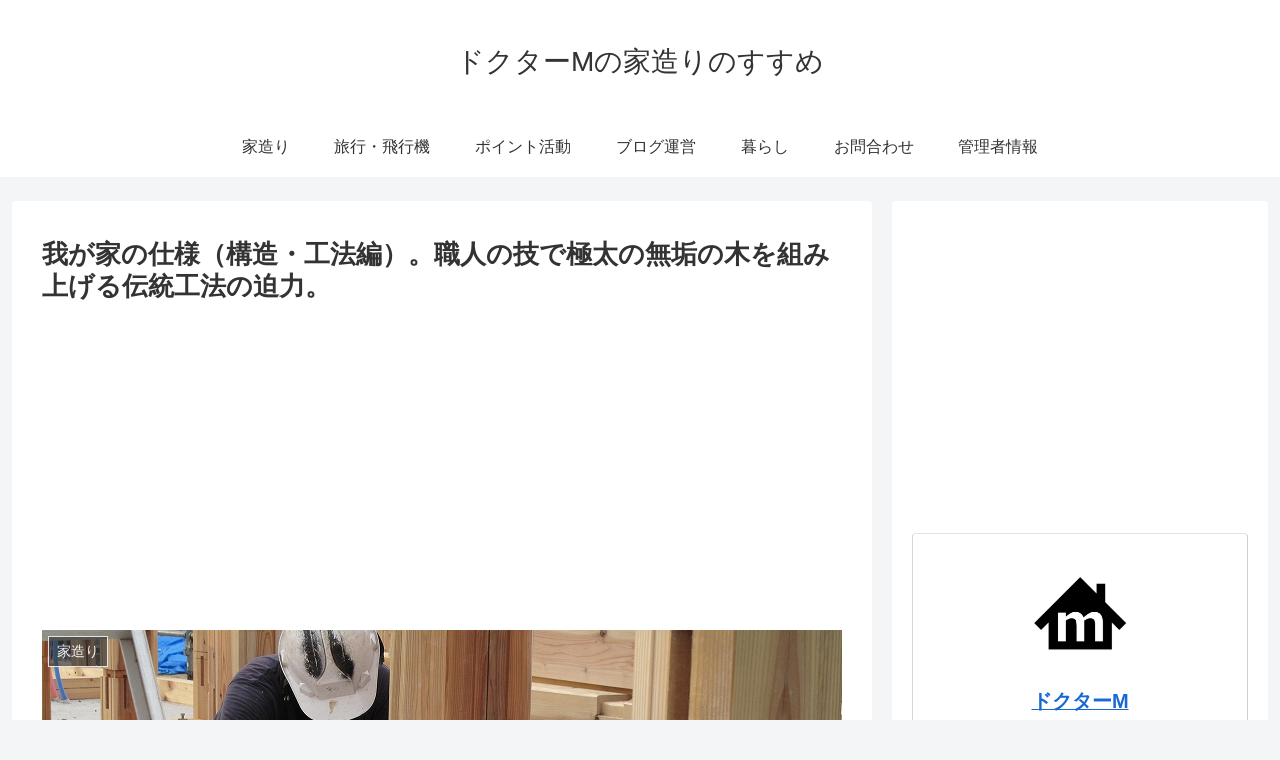

--- FILE ---
content_type: text/html; charset=utf-8
request_url: https://www.google.com/recaptcha/api2/aframe
body_size: 265
content:
<!DOCTYPE HTML><html><head><meta http-equiv="content-type" content="text/html; charset=UTF-8"></head><body><script nonce="omPYHeVZXM50dKGdt3cshg">/** Anti-fraud and anti-abuse applications only. See google.com/recaptcha */ try{var clients={'sodar':'https://pagead2.googlesyndication.com/pagead/sodar?'};window.addEventListener("message",function(a){try{if(a.source===window.parent){var b=JSON.parse(a.data);var c=clients[b['id']];if(c){var d=document.createElement('img');d.src=c+b['params']+'&rc='+(localStorage.getItem("rc::a")?sessionStorage.getItem("rc::b"):"");window.document.body.appendChild(d);sessionStorage.setItem("rc::e",parseInt(sessionStorage.getItem("rc::e")||0)+1);localStorage.setItem("rc::h",'1762869885566');}}}catch(b){}});window.parent.postMessage("_grecaptcha_ready", "*");}catch(b){}</script></body></html>